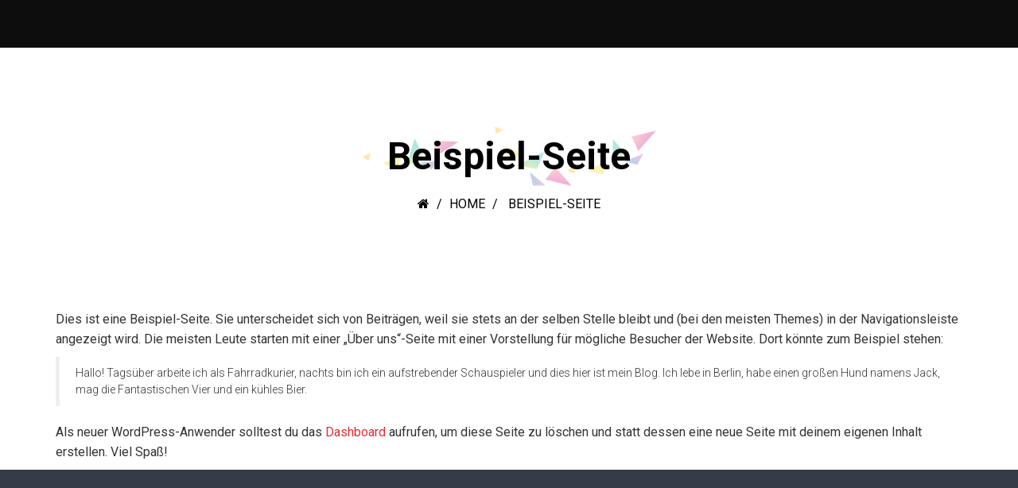

--- FILE ---
content_type: text/css
request_url: https://ea10.eu/wp-content/themes/democracyineurop/style.css?ver=5.9.3
body_size: 159
content:
/*
 Theme Name:   Democracy in Europe
 Theme URI:    https://sectio-aurea.org
 Description:  Democracy in Europe Theme
 Author:       Ernesto Ruge
 Author URI:   https://sectio-aurea.org
 Template:     eventum
 Version:      1.0
 Tags:         light, dark, two-columns, right-sidebar, responsive-layout, accessibility-ready
 Text Domain:  democracyineurope
*/


@import url("../eventum/style.css");

.entry-blog-meta, .social-button {
  display: none;
}


--- FILE ---
content_type: text/css;charset=UTF-8
request_url: https://ea10.eu/wp-content/themes/eventum/quick-preset.php?ver=5.9.3
body_size: 830
content:
#main-menu .sub-menu li.active, #main-menu .nav>li>ul li:hover,#main-menu .nav>li.fixed-menu a,#comments .form-submit #submit,
		.themeum-pagination .pagination>li.active >a,.themeum-pagination .pagination>li>a:focus, .themeum-pagination .pagination>li>a:hover, 
		.themeum-pagination .pagination>li>span:focus, .themeum-pagination .pagination>li>span:hover,
		.woocommerce .widget_price_filter .price_slider_amount .button,.woocommerce-page .widget_price_filter .price_slider_amount .button,
		.woocommerce .widget_price_filter .ui-slider .ui-slider-range,.woocommerce .widget_price_filter .ui-slider .ui-slider-handle,.woocommerce-product-search input[type=submit],
		.product-thumbnail-outer-inner span.product-cat a,.woocommerce #respond input#submit.alt, .woocommerce a.button.alt, 
		.woocommerce button.button.alt, .woocommerce input.button.alt,.woocommerce input.button,
		.woocommerce nav.woocommerce-pagination ul li span.current,.woocommerce-page nav.woocommerce-pagination ul li span.current,
		.woocommerce #content nav.woocommerce-pagination ul li span.current, .woocommerce-page #content nav.woocommerce-pagination ul li span.current,
		.woocommerce nav.woocommerce-pagination ul li a:hover, .woocommerce-page nav.woocommerce-pagination ul li a:hover,
		.woocommerce #content nav.woocommerce-pagination ul li a:hover, .woocommerce-page #content nav.woocommerce-pagination ul li a:hover,
		.woocommerce nav.woocommerce-pagination ul li a:focus, .woocommerce-page nav.woocommerce-pagination ul li a:focus,
		.woocommerce #content nav.woocommerce-pagination ul li a:focus, .woocommerce-page #content nav.woocommerce-pagination ul li a:focus,.woocommerce .woocommerce-info,
		#navigation .woocommerce.widget_shopping_cart .buttons > a.wc-forward,.cart-has-products,.woocommerce-tabs .nav-tabs>li>a:after,.widget .tagcloud a,
		.woocommerce .woocommerce-message,.woocommerce-page .woocommerce-message,.wpcf7-form-control.wpcf7-submit { background-color: #dd3333; }a,a:focus,.btn-style,.post-icon i,.eventum-schedules .table-hover tr:hover a.speaker,.tp-caption.Gym-Button:hover a.btn-white, 
		.tp-caption.rev-btn:hover a.btn-white,  .Gym-Button:hover a.btn-white,.tp-caption.Gym-Button-Light:hover a.btn-white, 
		.Gym-Button-Light:hover a.btn-white,.tp-caption.Gym-Button-Light:hover a.btn-white,#navigation .woocommerce ul.cart_list li a,#main-menu .nav>li>a:hover,#main-menu .nav>li>a:hover,ul.latest-review h3.entry-title a:hover,#main-menu .nav>li.active.current>a,.sp-speaker .speaker-title a:hover{ color: #dd3333; }.tp-caption.Gym-Button-Light:hover, .Gym-Button-Light:hover,.tp-caption.Gym-Button-Light:hover,
		.woocommerce .woocommerce-message,
		.woocommerce.widget_shopping_cart .total,.woocommerce-page.widget_shopping_cart .total,.woocommerce .widget_shopping_cart .total,
		.woocommerce-page .widget_shopping_cart .total,.woocommerce .widget_shopping_cart .total, .woocommerce.widget_shopping_cart .total,.woocommerce div.product .product-thumbnail-outer-inner{ border-color: #dd3333 !important; }.home-contact-form input[type="text"]:focus,.home-contact-form input[type="email"]:focus,
		.home-contact-form textarea:focus,.select-cfrom:focus{ border: 1px solid #dd3333; }a:hover, .widget.widget_rss ul li a{ color: #000000; }.woocommerce .widget_price_filter .price_slider_wrapper .ui-widget-content,.product-thumbnail-outer-inner span.product-cat a:hover,
		.woocommerce #respond input#submit.alt:hover, .woocommerce a.button.alt:hover, .woocommerce button.button.alt:hover, .woocommerce input.button.alt:hover,
		.woocommerce a.button:hover,.woocommerce input.button:hover,.wpcf7-form-control.wpcf7-submit:hover{ background: #000000; }#main-menu .sub-menu li.active, #main-menu .nav>li>ul li:hover,#main-menu .nav>li.fixed-menu a,#comments .form-submit #submit,
		.themeum-pagination .pagination>li.active >a,.themeum-pagination .pagination>li>a:focus, .themeum-pagination .pagination>li>a:hover, 
		.themeum-pagination .pagination>li>span:focus, .themeum-pagination .pagination>li>span:hover,
		.woocommerce .widget_price_filter .price_slider_amount .button,.woocommerce-page .widget_price_filter .price_slider_amount .button,
		.woocommerce .widget_price_filter .ui-slider .ui-slider-range,.woocommerce .widget_price_filter .ui-slider .ui-slider-handle,.woocommerce-product-search input[type=submit],
		.product-thumbnail-outer-inner span.product-cat a,.woocommerce #respond input#submit.alt, .woocommerce a.button.alt, 
		.woocommerce button.button.alt, .woocommerce input.button.alt,.woocommerce input.button,
		.woocommerce nav.woocommerce-pagination ul li span.current,.woocommerce-page nav.woocommerce-pagination ul li span.current,
		.woocommerce #content nav.woocommerce-pagination ul li span.current, .woocommerce-page #content nav.woocommerce-pagination ul li span.current,
		.woocommerce nav.woocommerce-pagination ul li a:hover, .woocommerce-page nav.woocommerce-pagination ul li a:hover,
		.woocommerce #content nav.woocommerce-pagination ul li a:hover, .woocommerce-page #content nav.woocommerce-pagination ul li a:hover,
		.woocommerce nav.woocommerce-pagination ul li a:focus, .woocommerce-page nav.woocommerce-pagination ul li a:focus,
		.woocommerce #content nav.woocommerce-pagination ul li a:focus, .woocommerce-page #content nav.woocommerce-pagination ul li a:focus,.woocommerce .woocommerce-info,
		#navigation .woocommerce.widget_shopping_cart .buttons > a.wc-forward,.cart-has-products,.woocommerce-tabs .nav-tabs>li>a:after,.widget .tagcloud a,
		.woocommerce .woocommerce-message,.woocommerce-page .woocommerce-message,.wpcf7-form-control.wpcf7-submit { background-color: #dd3333; }a,a:focus,.btn-style,.post-icon i,.eventum-schedules .table-hover tr:hover a.speaker,.tp-caption.Gym-Button:hover a.btn-white, 
		.tp-caption.rev-btn:hover a.btn-white,  .Gym-Button:hover a.btn-white,.tp-caption.Gym-Button-Light:hover a.btn-white, 
		.Gym-Button-Light:hover a.btn-white,.tp-caption.Gym-Button-Light:hover a.btn-white,#navigation .woocommerce ul.cart_list li a,#main-menu .nav>li>a:hover,#main-menu .nav>li>a:hover,ul.latest-review h3.entry-title a:hover,#main-menu .nav>li.active.current>a,.sp-speaker .speaker-title a:hover{ color: #dd3333; }.tp-caption.Gym-Button-Light:hover, .Gym-Button-Light:hover,.tp-caption.Gym-Button-Light:hover,
		.woocommerce .woocommerce-message,
		.woocommerce.widget_shopping_cart .total,.woocommerce-page.widget_shopping_cart .total,.woocommerce .widget_shopping_cart .total,
		.woocommerce-page .widget_shopping_cart .total,.woocommerce .widget_shopping_cart .total, .woocommerce.widget_shopping_cart .total,.woocommerce div.product .product-thumbnail-outer-inner{ border-color: #dd3333 !important; }.home-contact-form input[type="text"]:focus,.home-contact-form input[type="email"]:focus,
		.home-contact-form textarea:focus,.select-cfrom:focus{ border: 1px solid #dd3333; }a:hover, .widget.widget_rss ul li a{ color: #000000; }.woocommerce .widget_price_filter .price_slider_wrapper .ui-widget-content,.product-thumbnail-outer-inner span.product-cat a:hover,
		.woocommerce #respond input#submit.alt:hover, .woocommerce a.button.alt:hover, .woocommerce button.button.alt:hover, .woocommerce input.button.alt:hover,
		.woocommerce a.button:hover,.woocommerce input.button:hover,.wpcf7-form-control.wpcf7-submit:hover{ background: #000000; }

--- FILE ---
content_type: text/css;charset=UTF-8
request_url: https://ea10.eu/wp-content/themes/eventum/quick-style.php?ver=5.9.3
body_size: 582
content:
.header{ background-color: #000000; }.site-header{ margin-bottom: 0px; }.site-header{ padding-bottom: 0px; }#masthead.sticky, .header{ background-color: rgba(0,0,0,.95); }#masthead.sticky{ position:fixed;top:0; z-index:99999;margin:0 auto 30px; width:100%;box-shadow: 0 0 3px 0 rgba(0, 0, 0, 0.22);}#masthead.sticky #header-container{ padding:0;transition: padding 200ms linear; -webkit-transition:padding 200ms linear;}#masthead.sticky .navbar.navbar-default{ background: rgba(255,255,255,.95); border-bottom:1px solid #f5f5f5}#main-menu .nav>li>a{ color: #fff; }#main-menu .nav>li>a:hover{ color: #4bb463; }#main-menu .nav>li.ticket-menu a{ background-color: #FF8A00; }#main-menu .nav>li.ticket-menu a:hover{ background-color: #D67400; }#main-menu .nav>li>ul li a{ color: #fff; }#main-menu .nav>li>ul li:hover{ background-color: #4bb463; }#main-menu .nav>li>ul li a:hover{ color: #fff; }.sub-title-inner h2{ color: #000; }.sub-title-inner h2{ font-size: 48px; }.sub-title .breadcrumb, .sub-title .breadcrumb>li>a, .breadcrumb>li+li:before, .sub-title .breadcrumb>.active{ color: #000; }.sub-title .breadcrumb{ font-size: 16px; }.sub-title{ margin-bottom: 30px; }footer{ background-color: #343d47; }.footer-wrap-inner .copyright, footer .social-icons i{ color: #999ea3; }.logo-wrapper .navbar-brand>img{ width: 134px; }.logo-wrapper .navbar-brand>img{ height: 35px; }.site-header{ padding-top: 0px; }.site-header{ min-height: 60px; }.navbar-toggle .icon-bar{
		background-color: #fff;
	}.navbar-toggle:hover .icon-bar{
		background-color: #4bb463;
	}.error-page-inner{
	width: 100%;
    height: 100%;
    min-height: 100%;
    position: absolute;
    background: url(https://ea10.eu/wp-content/themes/eventum/images/404-bg.png) no-repeat 100% 0;
    background-size: contain;
}